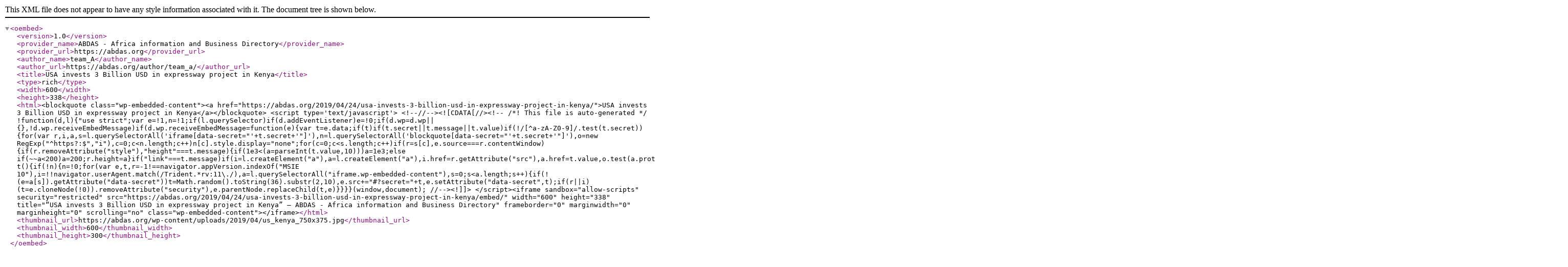

--- FILE ---
content_type: text/xml; charset=UTF-8
request_url: https://abdas.org/wp-json/oembed/1.0/embed?url=https%3A%2F%2Fabdas.org%2F2019%2F04%2F24%2Fusa-invests-3-billion-usd-in-expressway-project-in-kenya%2F&format=xml
body_size: 2705
content:
<?xml version="1.0"?>
<oembed><version>1.0</version><provider_name>ABDAS - Africa information and Business Directory</provider_name><provider_url>https://abdas.org</provider_url><author_name>team_A</author_name><author_url>https://abdas.org/author/team_a/</author_url><title>USA invests 3 Billion USD in expressway project in Kenya</title><type>rich</type><width>600</width><height>338</height><html>&lt;blockquote class="wp-embedded-content"&gt;&lt;a href="https://abdas.org/2019/04/24/usa-invests-3-billion-usd-in-expressway-project-in-kenya/"&gt;USA invests 3 Billion USD in expressway project in Kenya&lt;/a&gt;&lt;/blockquote&gt;
&lt;script type='text/javascript'&gt;
&lt;!--//--&gt;&lt;![CDATA[//&gt;&lt;!--
		/*! This file is auto-generated */
		!function(d,l){"use strict";var e=!1,n=!1;if(l.querySelector)if(d.addEventListener)e=!0;if(d.wp=d.wp||{},!d.wp.receiveEmbedMessage)if(d.wp.receiveEmbedMessage=function(e){var t=e.data;if(t)if(t.secret||t.message||t.value)if(!/[^a-zA-Z0-9]/.test(t.secret)){for(var r,i,a,s=l.querySelectorAll('iframe[data-secret="'+t.secret+'"]'),n=l.querySelectorAll('blockquote[data-secret="'+t.secret+'"]'),o=new RegExp("^https?:$","i"),c=0;c&lt;n.length;c++)n[c].style.display="none";for(c=0;c&lt;s.length;c++)if(r=s[c],e.source===r.contentWindow){if(r.removeAttribute("style"),"height"===t.message){if(1e3&lt;(a=parseInt(t.value,10)))a=1e3;else if(~~a&lt;200)a=200;r.height=a}if("link"===t.message)if(i=l.createElement("a"),a=l.createElement("a"),i.href=r.getAttribute("src"),a.href=t.value,o.test(a.protocol))if(a.host===i.host)if(l.activeElement===r)d.top.location.href=t.value}}},e)d.addEventListener("message",d.wp.receiveEmbedMessage,!1),l.addEventListener("DOMContentLoaded",t,!1),d.addEventListener("load",t,!1);function t(){if(!n){n=!0;for(var e,t,r=-1!==navigator.appVersion.indexOf("MSIE 10"),i=!!navigator.userAgent.match(/Trident.*rv:11\./),a=l.querySelectorAll("iframe.wp-embedded-content"),s=0;s&lt;a.length;s++){if(!(e=a[s]).getAttribute("data-secret"))t=Math.random().toString(36).substr(2,10),e.src+="#?secret="+t,e.setAttribute("data-secret",t);if(r||i)(t=e.cloneNode(!0)).removeAttribute("security"),e.parentNode.replaceChild(t,e)}}}}(window,document);
//--&gt;&lt;!]]&gt;
&lt;/script&gt;&lt;iframe sandbox="allow-scripts" security="restricted" src="https://abdas.org/2019/04/24/usa-invests-3-billion-usd-in-expressway-project-in-kenya/embed/" width="600" height="338" title="&#x201C;USA invests 3 Billion USD in expressway project in Kenya&#x201D; &#x2014; ABDAS - Africa information and Business Directory" frameborder="0" marginwidth="0" marginheight="0" scrolling="no" class="wp-embedded-content"&gt;&lt;/iframe&gt;</html><thumbnail_url>https://abdas.org/wp-content/uploads/2019/04/us_kenya_750x375.jpg</thumbnail_url><thumbnail_width>600</thumbnail_width><thumbnail_height>300</thumbnail_height></oembed>
